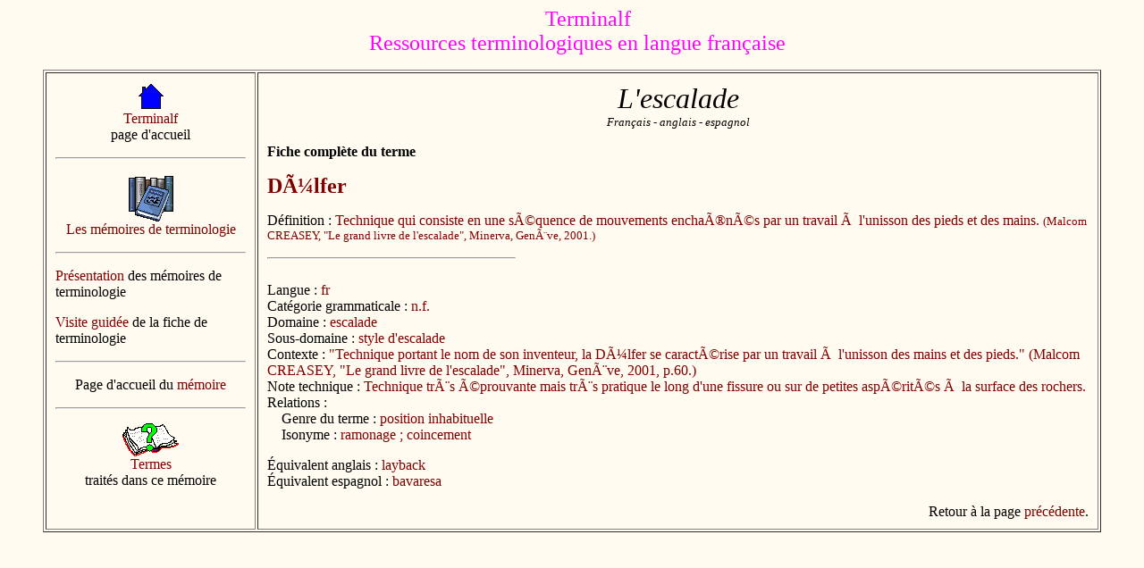

--- FILE ---
content_type: text/html
request_url: https://terminalf.scicog.fr/cfm/fich-1.php?IDChercher=3628&numtable=&NomBase=escalade.mdb
body_size: 1245
content:
<HTML lang="fr"> 
<!DOCTYPE HTML PUBLIC "-//W3C//DTD HTML 4.0 Transitional//FR">
 

<HEAD>
<TITLE>Terminalf</TITLE>
<STYLE>A {
	TEXT-DECORATION: none
}
A:hover {
	TEXT-DECORATION: underline
}
</STYLE>

</HEAD>


<BODY TEXT="#000000" LINK="#800000" VLINK="#800080" BGCOLOR="#fffbf0" ALINK="#800000">

<div align="center">

<font size=+2 color="Fuchsia">
&nbsp;&nbsp;&nbsp;&nbsp;&nbsp;&nbsp;Terminalf<BR>
&nbsp;&nbsp;Ressources terminologiques en langue fran&ccedil;aise
</font>
</div>
<BLOCKQUOTE>

<table cellspacing="2" cellpadding="10" border="1">

<tr>
    <td width="20%" valign="top">
<P>
<div align=center><img src="../images/maison2.gif" width=32 height=32 alt="" border="0"><BR>
<a href="../default.php">Terminalf</a><BR>page d'accueil
<P>
<HR>
<P>
<img src="../images/memoires.gif" width=54 height=54 alt="" border="0"><BR>
<a href="../memoires2.php">Les m&eacute;moires de terminologie</a>
</div>
<P>
<HR>
<P>
<a href="../presentation-memoire.php">Pr&eacute;sentation</a> des m&eacute;moires de terminologie
<P>
<a href="../visite.php">Visite guid&eacute;e</a> de la fiche de terminologie
<P>
<HR>
<P>
<div align="center">Page d'accueil du <a href="fich_home.php?NomBase=#NomBase#">m&eacute;moire</a>
<P>
<HR>
<P>
<img src="../images/termes.gif" width=63 height=37 alt="" border="0"><BR>
<a href="fich.php?NomBase=#NomBase#">Termes</a><bR>trait&eacute;s dans ce m&eacute;moire
</td>
    <td valign="top">
<div align="center"><I><FONT SIZE=6>L'escalade</FONT>
<BR>
<FONT SIZE=2>Fran�ais - anglais - espagnol</FONT></I>
</DIV>
<P>



<b>Fiche compl&egrave;te du terme</b>
<P>
	<font face="" color="Maroon" size="+2"><b>Dülfer</b></font>
	<P>
	D�finition : <font face="" color="Maroon">Technique qui consiste en une séquence de mouvements enchaînés par un travail à l'unisson des pieds et des mains.</font> 
		<font color="Maroon" size="-1">(Malcom CREASEY, "Le grand livre de l'escalade", Minerva, Genève, 2001.)</font>
		
	<BR>
	<HR ALIGN=LEFT WIDTH=30%>
	<BR>
	
		Langue : <font face="" color="Maroon">fr</font><BR>
		
		Cat&eacute;gorie grammaticale : <font face="" color="Maroon">n.f.</font><BR>
		
		
		
		
		
		
		
		
		
		
		Domaine : <font face="" color="Maroon">escalade</font><BR>
		
		Sous-domaine : <font face="" color="Maroon">style d'escalade</font><BR>
		
		Contexte : <font face="" color="Maroon">"Technique portant le nom de son inventeur, la Dülfer se caractérise par un travail à l'unisson des mains et des pieds."</font>
		
		<font face="" color="Maroon">(Malcom CREASEY, "Le grand livre de l'escalade", Minerva, Genève, 2001, p.60.)</font><BR>
		
		Note technique : <font face="" color="Maroon">Technique très éprouvante mais très pratique le long d'une fissure ou sur de petites aspérités à la surface des rochers.</font><BR>
		
		
		
		
		Relations :<BR>
		&nbsp;&nbsp;&nbsp;&nbsp;Genre du terme : <font face="" color="Maroon">position inhabituelle</font><BR>
		
		
		&nbsp;&nbsp;&nbsp;&nbsp;Isonyme : <font face="" color="Maroon">ramonage ; coincement</font><BR>
		
		
		
		
			<P>
	
&Eacute;quivalent anglais : <font color=Maroon>layback</font><br>&Eacute;quivalent espagnol : <font color=Maroon>bavaresa</font><br>	
	
<P>
<div align=right>Retour &agrave; la page <A HREF="javascript:history.go(-1)">pr&eacute;c&eacute;dente</a>.</div>
<P>

	</td>
</tr>
</table>



</blockquote>
</BODY>
</HTML>
